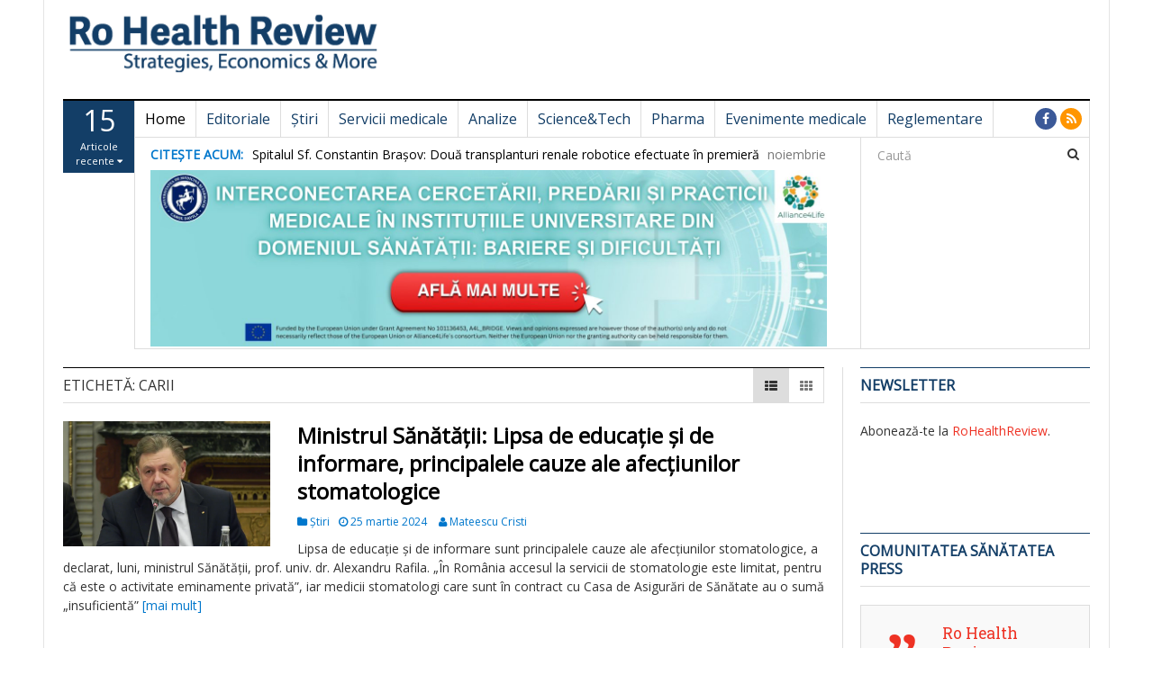

--- FILE ---
content_type: text/html; charset=UTF-8
request_url: https://rohealthreview.ro/eticheta/carii/
body_size: 18387
content:
<!DOCTYPE html>
<html lang="ro-RO">
<head>
<meta charset="UTF-8">
<meta name="viewport" content="width=device-width, initial-scale=1">
<link rel="profile" href="http://gmpg.org/xfn/11">
<link rel="pingback" href="https://rohealthreview.ro/xmlrpc.php">

<title>carii &#8211; Ro Health Review</title>
<meta name='robots' content='max-image-preview:large'/>
	<style>img:is([sizes="auto" i], [sizes^="auto," i]) {contain-intrinsic-size:3000px 1500px}</style>
	<link rel='dns-prefetch' href='//fonts.googleapis.com'/>
<link rel="alternate" type="application/rss+xml" title="Ro Health Review &raquo; Flux" href="https://rohealthreview.ro/feed/"/>
<link rel="alternate" type="application/rss+xml" title="Ro Health Review &raquo; Flux comentarii" href="https://rohealthreview.ro/comments/feed/"/>
<link rel="alternate" type="application/rss+xml" title="Ro Health Review &raquo; Flux etichetă carii" href="https://rohealthreview.ro/eticheta/carii/feed/"/>
<script type="text/javascript">//<![CDATA[
window._wpemojiSettings={"baseUrl":"https:\/\/s.w.org\/images\/core\/emoji\/16.0.1\/72x72\/","ext":".png","svgUrl":"https:\/\/s.w.org\/images\/core\/emoji\/16.0.1\/svg\/","svgExt":".svg","source":{"concatemoji":"https:\/\/rohealthreview.ro\/wp-includes\/js\/wp-emoji-release.min.js?ver=6.8.3"}};!function(s,n){var o,i,e;function c(e){try{var t={supportTests:e,timestamp:(new Date).valueOf()};sessionStorage.setItem(o,JSON.stringify(t))}catch(e){}}function p(e,t,n){e.clearRect(0,0,e.canvas.width,e.canvas.height),e.fillText(t,0,0);var t=new Uint32Array(e.getImageData(0,0,e.canvas.width,e.canvas.height).data),a=(e.clearRect(0,0,e.canvas.width,e.canvas.height),e.fillText(n,0,0),new Uint32Array(e.getImageData(0,0,e.canvas.width,e.canvas.height).data));return t.every(function(e,t){return e===a[t]})}function u(e,t){e.clearRect(0,0,e.canvas.width,e.canvas.height),e.fillText(t,0,0);for(var n=e.getImageData(16,16,1,1),a=0;a<n.data.length;a++)if(0!==n.data[a])return!1;return!0}function f(e,t,n,a){switch(t){case"flag":return n(e,"\ud83c\udff3\ufe0f\u200d\u26a7\ufe0f","\ud83c\udff3\ufe0f\u200b\u26a7\ufe0f")?!1:!n(e,"\ud83c\udde8\ud83c\uddf6","\ud83c\udde8\u200b\ud83c\uddf6")&&!n(e,"\ud83c\udff4\udb40\udc67\udb40\udc62\udb40\udc65\udb40\udc6e\udb40\udc67\udb40\udc7f","\ud83c\udff4\u200b\udb40\udc67\u200b\udb40\udc62\u200b\udb40\udc65\u200b\udb40\udc6e\u200b\udb40\udc67\u200b\udb40\udc7f");case"emoji":return!a(e,"\ud83e\udedf")}return!1}function g(e,t,n,a){var r="undefined"!=typeof WorkerGlobalScope&&self instanceof WorkerGlobalScope?new OffscreenCanvas(300,150):s.createElement("canvas"),o=r.getContext("2d",{willReadFrequently:!0}),i=(o.textBaseline="top",o.font="600 32px Arial",{});return e.forEach(function(e){i[e]=t(o,e,n,a)}),i}function t(e){var t=s.createElement("script");t.src=e,t.defer=!0,s.head.appendChild(t)}"undefined"!=typeof Promise&&(o="wpEmojiSettingsSupports",i=["flag","emoji"],n.supports={everything:!0,everythingExceptFlag:!0},e=new Promise(function(e){s.addEventListener("DOMContentLoaded",e,{once:!0})}),new Promise(function(t){var n=function(){try{var e=JSON.parse(sessionStorage.getItem(o));if("object"==typeof e&&"number"==typeof e.timestamp&&(new Date).valueOf()<e.timestamp+604800&&"object"==typeof e.supportTests)return e.supportTests}catch(e){}return null}();if(!n){if("undefined"!=typeof Worker&&"undefined"!=typeof OffscreenCanvas&&"undefined"!=typeof URL&&URL.createObjectURL&&"undefined"!=typeof Blob)try{var e="postMessage("+g.toString()+"("+[JSON.stringify(i),f.toString(),p.toString(),u.toString()].join(",")+"));",a=new Blob([e],{type:"text/javascript"}),r=new Worker(URL.createObjectURL(a),{name:"wpTestEmojiSupports"});return void(r.onmessage=function(e){c(n=e.data),r.terminate(),t(n)})}catch(e){}c(n=g(i,f,p,u))}t(n)}).then(function(e){for(var t in e)n.supports[t]=e[t],n.supports.everything=n.supports.everything&&n.supports[t],"flag"!==t&&(n.supports.everythingExceptFlag=n.supports.everythingExceptFlag&&n.supports[t]);n.supports.everythingExceptFlag=n.supports.everythingExceptFlag&&!n.supports.flag,n.DOMReady=!1,n.readyCallback=function(){n.DOMReady=!0}}).then(function(){return e}).then(function(){var e;n.supports.everything||(n.readyCallback(),(e=n.source||{}).concatemoji?t(e.concatemoji):e.wpemoji&&e.twemoji&&(t(e.twemoji),t(e.wpemoji)))}))}((window,document),window._wpemojiSettings);
//]]></script>
<style id='wp-emoji-styles-inline-css' type='text/css'>img.wp-smiley,img.emoji{display:inline!important;border:none!important;box-shadow:none!important;height:1em!important;width:1em!important;margin:0 .07em!important;vertical-align:-.1em!important;background:none!important;padding:0!important}</style>
<link rel='stylesheet' id='wp-block-library-css' href='https://rohealthreview.ro/wp-includes/css/dist/block-library/A.style.min.css,qver=6.8.3.pagespeed.cf.6w6iIy5A4f.css' type='text/css' media='all'/>
<style id='classic-theme-styles-inline-css' type='text/css'>.wp-block-button__link{color:#fff;background-color:#32373c;border-radius:9999px;box-shadow:none;text-decoration:none;padding:calc(.667em + 2px) calc(1.333em + 2px);font-size:1.125em}.wp-block-file__button{background:#32373c;color:#fff;text-decoration:none}</style>
<style id='global-styles-inline-css' type='text/css'>:root{--wp--preset--aspect-ratio--square:1;--wp--preset--aspect-ratio--4-3: 4/3;--wp--preset--aspect-ratio--3-4: 3/4;--wp--preset--aspect-ratio--3-2: 3/2;--wp--preset--aspect-ratio--2-3: 2/3;--wp--preset--aspect-ratio--16-9: 16/9;--wp--preset--aspect-ratio--9-16: 9/16;--wp--preset--color--black:#000;--wp--preset--color--cyan-bluish-gray:#abb8c3;--wp--preset--color--white:#fff;--wp--preset--color--pale-pink:#f78da7;--wp--preset--color--vivid-red:#cf2e2e;--wp--preset--color--luminous-vivid-orange:#ff6900;--wp--preset--color--luminous-vivid-amber:#fcb900;--wp--preset--color--light-green-cyan:#7bdcb5;--wp--preset--color--vivid-green-cyan:#00d084;--wp--preset--color--pale-cyan-blue:#8ed1fc;--wp--preset--color--vivid-cyan-blue:#0693e3;--wp--preset--color--vivid-purple:#9b51e0;--wp--preset--gradient--vivid-cyan-blue-to-vivid-purple:linear-gradient(135deg,rgba(6,147,227,1) 0%,#9b51e0 100%);--wp--preset--gradient--light-green-cyan-to-vivid-green-cyan:linear-gradient(135deg,#7adcb4 0%,#00d082 100%);--wp--preset--gradient--luminous-vivid-amber-to-luminous-vivid-orange:linear-gradient(135deg,rgba(252,185,0,1) 0%,rgba(255,105,0,1) 100%);--wp--preset--gradient--luminous-vivid-orange-to-vivid-red:linear-gradient(135deg,rgba(255,105,0,1) 0%,#cf2e2e 100%);--wp--preset--gradient--very-light-gray-to-cyan-bluish-gray:linear-gradient(135deg,#eee 0%,#a9b8c3 100%);--wp--preset--gradient--cool-to-warm-spectrum:linear-gradient(135deg,#4aeadc 0%,#9778d1 20%,#cf2aba 40%,#ee2c82 60%,#fb6962 80%,#fef84c 100%);--wp--preset--gradient--blush-light-purple:linear-gradient(135deg,#ffceec 0%,#9896f0 100%);--wp--preset--gradient--blush-bordeaux:linear-gradient(135deg,#fecda5 0%,#fe2d2d 50%,#6b003e 100%);--wp--preset--gradient--luminous-dusk:linear-gradient(135deg,#ffcb70 0%,#c751c0 50%,#4158d0 100%);--wp--preset--gradient--pale-ocean:linear-gradient(135deg,#fff5cb 0%,#b6e3d4 50%,#33a7b5 100%);--wp--preset--gradient--electric-grass:linear-gradient(135deg,#caf880 0%,#71ce7e 100%);--wp--preset--gradient--midnight:linear-gradient(135deg,#020381 0%,#2874fc 100%);--wp--preset--font-size--small:13px;--wp--preset--font-size--medium:20px;--wp--preset--font-size--large:36px;--wp--preset--font-size--x-large:42px;--wp--preset--spacing--20:.44rem;--wp--preset--spacing--30:.67rem;--wp--preset--spacing--40:1rem;--wp--preset--spacing--50:1.5rem;--wp--preset--spacing--60:2.25rem;--wp--preset--spacing--70:3.38rem;--wp--preset--spacing--80:5.06rem;--wp--preset--shadow--natural:6px 6px 9px rgba(0,0,0,.2);--wp--preset--shadow--deep:12px 12px 50px rgba(0,0,0,.4);--wp--preset--shadow--sharp:6px 6px 0 rgba(0,0,0,.2);--wp--preset--shadow--outlined:6px 6px 0 -3px rgba(255,255,255,1) , 6px 6px rgba(0,0,0,1);--wp--preset--shadow--crisp:6px 6px 0 rgba(0,0,0,1)}:where(.is-layout-flex){gap:.5em}:where(.is-layout-grid){gap:.5em}body .is-layout-flex{display:flex}.is-layout-flex{flex-wrap:wrap;align-items:center}.is-layout-flex > :is(*, div){margin:0}body .is-layout-grid{display:grid}.is-layout-grid > :is(*, div){margin:0}:where(.wp-block-columns.is-layout-flex){gap:2em}:where(.wp-block-columns.is-layout-grid){gap:2em}:where(.wp-block-post-template.is-layout-flex){gap:1.25em}:where(.wp-block-post-template.is-layout-grid){gap:1.25em}.has-black-color{color:var(--wp--preset--color--black)!important}.has-cyan-bluish-gray-color{color:var(--wp--preset--color--cyan-bluish-gray)!important}.has-white-color{color:var(--wp--preset--color--white)!important}.has-pale-pink-color{color:var(--wp--preset--color--pale-pink)!important}.has-vivid-red-color{color:var(--wp--preset--color--vivid-red)!important}.has-luminous-vivid-orange-color{color:var(--wp--preset--color--luminous-vivid-orange)!important}.has-luminous-vivid-amber-color{color:var(--wp--preset--color--luminous-vivid-amber)!important}.has-light-green-cyan-color{color:var(--wp--preset--color--light-green-cyan)!important}.has-vivid-green-cyan-color{color:var(--wp--preset--color--vivid-green-cyan)!important}.has-pale-cyan-blue-color{color:var(--wp--preset--color--pale-cyan-blue)!important}.has-vivid-cyan-blue-color{color:var(--wp--preset--color--vivid-cyan-blue)!important}.has-vivid-purple-color{color:var(--wp--preset--color--vivid-purple)!important}.has-black-background-color{background-color:var(--wp--preset--color--black)!important}.has-cyan-bluish-gray-background-color{background-color:var(--wp--preset--color--cyan-bluish-gray)!important}.has-white-background-color{background-color:var(--wp--preset--color--white)!important}.has-pale-pink-background-color{background-color:var(--wp--preset--color--pale-pink)!important}.has-vivid-red-background-color{background-color:var(--wp--preset--color--vivid-red)!important}.has-luminous-vivid-orange-background-color{background-color:var(--wp--preset--color--luminous-vivid-orange)!important}.has-luminous-vivid-amber-background-color{background-color:var(--wp--preset--color--luminous-vivid-amber)!important}.has-light-green-cyan-background-color{background-color:var(--wp--preset--color--light-green-cyan)!important}.has-vivid-green-cyan-background-color{background-color:var(--wp--preset--color--vivid-green-cyan)!important}.has-pale-cyan-blue-background-color{background-color:var(--wp--preset--color--pale-cyan-blue)!important}.has-vivid-cyan-blue-background-color{background-color:var(--wp--preset--color--vivid-cyan-blue)!important}.has-vivid-purple-background-color{background-color:var(--wp--preset--color--vivid-purple)!important}.has-black-border-color{border-color:var(--wp--preset--color--black)!important}.has-cyan-bluish-gray-border-color{border-color:var(--wp--preset--color--cyan-bluish-gray)!important}.has-white-border-color{border-color:var(--wp--preset--color--white)!important}.has-pale-pink-border-color{border-color:var(--wp--preset--color--pale-pink)!important}.has-vivid-red-border-color{border-color:var(--wp--preset--color--vivid-red)!important}.has-luminous-vivid-orange-border-color{border-color:var(--wp--preset--color--luminous-vivid-orange)!important}.has-luminous-vivid-amber-border-color{border-color:var(--wp--preset--color--luminous-vivid-amber)!important}.has-light-green-cyan-border-color{border-color:var(--wp--preset--color--light-green-cyan)!important}.has-vivid-green-cyan-border-color{border-color:var(--wp--preset--color--vivid-green-cyan)!important}.has-pale-cyan-blue-border-color{border-color:var(--wp--preset--color--pale-cyan-blue)!important}.has-vivid-cyan-blue-border-color{border-color:var(--wp--preset--color--vivid-cyan-blue)!important}.has-vivid-purple-border-color{border-color:var(--wp--preset--color--vivid-purple)!important}.has-vivid-cyan-blue-to-vivid-purple-gradient-background{background:var(--wp--preset--gradient--vivid-cyan-blue-to-vivid-purple)!important}.has-light-green-cyan-to-vivid-green-cyan-gradient-background{background:var(--wp--preset--gradient--light-green-cyan-to-vivid-green-cyan)!important}.has-luminous-vivid-amber-to-luminous-vivid-orange-gradient-background{background:var(--wp--preset--gradient--luminous-vivid-amber-to-luminous-vivid-orange)!important}.has-luminous-vivid-orange-to-vivid-red-gradient-background{background:var(--wp--preset--gradient--luminous-vivid-orange-to-vivid-red)!important}.has-very-light-gray-to-cyan-bluish-gray-gradient-background{background:var(--wp--preset--gradient--very-light-gray-to-cyan-bluish-gray)!important}.has-cool-to-warm-spectrum-gradient-background{background:var(--wp--preset--gradient--cool-to-warm-spectrum)!important}.has-blush-light-purple-gradient-background{background:var(--wp--preset--gradient--blush-light-purple)!important}.has-blush-bordeaux-gradient-background{background:var(--wp--preset--gradient--blush-bordeaux)!important}.has-luminous-dusk-gradient-background{background:var(--wp--preset--gradient--luminous-dusk)!important}.has-pale-ocean-gradient-background{background:var(--wp--preset--gradient--pale-ocean)!important}.has-electric-grass-gradient-background{background:var(--wp--preset--gradient--electric-grass)!important}.has-midnight-gradient-background{background:var(--wp--preset--gradient--midnight)!important}.has-small-font-size{font-size:var(--wp--preset--font-size--small)!important}.has-medium-font-size{font-size:var(--wp--preset--font-size--medium)!important}.has-large-font-size{font-size:var(--wp--preset--font-size--large)!important}.has-x-large-font-size{font-size:var(--wp--preset--font-size--x-large)!important}:where(.wp-block-post-template.is-layout-flex){gap:1.25em}:where(.wp-block-post-template.is-layout-grid){gap:1.25em}:where(.wp-block-columns.is-layout-flex){gap:2em}:where(.wp-block-columns.is-layout-grid){gap:2em}:root :where(.wp-block-pullquote){font-size:1.5em;line-height:1.6}</style>
<link rel='stylesheet' id='dw-megamenu-front-end-style-css' href='https://rohealthreview.ro/wp-content/plugins/dw-megamenu/assets/css/A.dw-megamenu.css,qver=6.8.3.pagespeed.cf.B7W88mI_F5.css' type='text/css' media='all'/>
<link rel='stylesheet' id='dw-social-share-css' href='https://rohealthreview.ro/wp-content/plugins/dw-social-share/assets/css/A.style.css,qver=6.8.3.pagespeed.cf.JmC3U8yNlI.css' type='text/css' media='all'/>
<style id='parent-style-css' media='all'>.sticky{}.bypostauthor{}</style>
<link rel='stylesheet' id='child-style-css' href='https://rohealthreview.ro/wp-content/themes/dw-focus-child/A.style.css,qver=10.11.2.pagespeed.cf.m_UIcg8V17.css' type='text/css' media='all'/>
<link rel='stylesheet' id='dw-focus-main-css' href='https://rohealthreview.ro/wp-content/themes/dw-focus/assets/css/A.dw-focus.min.css,qver=1.3.4.pagespeed.cf.zoBRAhgCLz.css' type='text/css' media='all'/>
<link rel='stylesheet' id='dw-focus-style-css' href='https://rohealthreview.ro/wp-content/themes/dw-focus-child/A.style.css,qver=6.8.3.pagespeed.cf.m_UIcg8V17.css' type='text/css' media='all'/>
<link rel='stylesheet' id='dw-focus-print-css' href='https://rohealthreview.ro/wp-content/themes/dw-focus/assets/css/A.print.css,qver=1.3.4.pagespeed.cf.ZCCSew3_cv.css' type='text/css' media='print'/>
<link rel='stylesheet' id='dw-focus-fonts-css' href='//fonts.googleapis.com/css?family=Open+Sans' type='text/css' media='all'/>
<script type="text/javascript" src="https://rohealthreview.ro/wp-includes/js/jquery/jquery.min.js,qver=3.7.1.pagespeed.jm.PoWN7KAtLT.js" id="jquery-core-js"></script>
<script src="https://rohealthreview.ro/wp-includes,_js,_jquery,_jquery-migrate.min.js,qver==3.4.1+wp-content,_themes,_dw-focus,_assets,_js,_modernizr.min.js,qver==1.3.4+wp-content,_themes,_dw-focus,_assets,_js,_jquery-mobile.min.js,qver==1.3.2.pagespeed.jc.NASC0wJLo-.js"></script><script>eval(mod_pagespeed_VBSQFfAYzw);</script>
<script>eval(mod_pagespeed_UFUyLGxuJk);</script>
<script>eval(mod_pagespeed_$oAG0vvHd3);</script>
<link rel="https://api.w.org/" href="https://rohealthreview.ro/wp-json/"/><link rel="alternate" title="JSON" type="application/json" href="https://rohealthreview.ro/wp-json/wp/v2/tags/10557"/><link rel="EditURI" type="application/rsd+xml" title="RSD" href="https://rohealthreview.ro/xmlrpc.php?rsd"/>
<meta name="generator" content="WordPress 6.8.3"/>

<!-- This site is using AdRotate v5.15.4 to display their advertisements - https://ajdg.solutions/ -->
<!-- AdRotate CSS -->
<style type="text/css" media="screen">.g{margin:0;padding:0;overflow:hidden;line-height:1;zoom:1}.g img{height:auto}.g-col{position:relative;float:left}.g-col:first-child{margin-left:0}.g-col:last-child{margin-right:0}.g-1{margin:0;width:100%;max-width:842px;height:100%;max-height:105px}@media only screen and (max-width:480px){.g-col,.g-dyn,.g-single{width:100%;margin-left:0;margin-right:0}}</style>
<!-- /AdRotate CSS -->

<style type="text/css">a{color:#ee3224}a:hover,a:active{color:#000}.site-footer{color:#dcdcdc}.site-footer a{color:#dcdcdc}.site-footer a:hover,.site-footer a:active{color:#fff}.site-footer #footer-widgets .widget-title{color:#fff}.site-footer .footer-navigation,#footer-widgets{border-color:#333}#footer-widgets .widget_nav_menu:after{background-color:#333}.site-footer{background-color:#133e67}body{color:#333;font-weight:300;font-size:14px;font-family:Open\ Sans;line-height:1.5}h1,h2,h3,h4,h5,h6,.dw_focus_widget_news_slider .carousel-title-indicators li,.widget_news-slider .carousel-title-indicators li,.post-navigation .nav-links,.dw_focus_widget_news_ticker a,.widget_news-ticker a{font-weight:300;font-family:Open\ Sans;line-height:1.3}h1{font-size:36px}h2{font-size:30px}h2{font-size:30px}h3{font-size:24px}h4{font-size:18px}h5{font-size:14px}h6{font-size:12px}</style>		<style type="text/css" id="wp-custom-css">.nav>li>a{padding:10px 11px;padding-top:10px;padding-bottom:10px}.navbar-default .navbar-nav .color-blue>a{color:#133e67;font-weight:normal}.navbar-default .navbar-nav>.active>a{color:#ee3224;background-color:#eee;font-weight:bold}.mks_adswidget_ul.large{margin:0!important;padding:0!important}.mks_adswidget_ul.large li{display:inline-block}#mks_ads_widget-3{text-align:center}.single #main>.post{padding-bottom:0}</style>
		<!-- Cxense SATI script 3.0 begin -->

<script type="text/javascript">window.cX=window.cX||{};cX.callQueue=cX.callQueue||[];cX.callQueue.push(['setSiteId','1129570900026411563']);cX.callQueue.push(['sendPageViewEvent']);</script>
<script type="text/javascript" async src="//code3.adtlgc.com/js/sati_init.js"></script>
<script type="text/javascript">(function(d,s,e,t){e=d.createElement(s);e.type='text/java'+s;e.async='async';e.src='http'+('https:'===location.protocol?'s://s':'://')+'cdn.cxense.com/cx.js';t=d.getElementsByTagName(s)[0];t.parentNode.insertBefore(e,t);})(document,'script');</script>

<!-- Cxense SATI script 3.0 end -->
</head>

<body class="archive tag tag-carii tag-10557 wp-theme-dw-focus wp-child-theme-dw-focus-child layout-boxed sidebar-right">
<div id="page" class="hfeed site">
	<header class="site-header">
		<div class="container">
			<div class="row hidden-xs hidden-sm">
				<div class="col-md-4">
																<a href="https://rohealthreview.ro/" rel="home" class="site-logo"><img src="[data-uri]" title="Ro Health Review"></a>
									</div>
							</div>
						<div class="navigation-wrap featured-articles-activated under-navigation-activated">
				<div class="featured-articles visible-lg lastest"><a href="javascript:void(0)" data-max="15" class="toggle-featured-articles" data-toggle="collapse" data-target=".featured-articles-list"><strong>15</strong> Articole recente <i class="fa fa-caret-down"></i></a><div class="featured-articles-list collapse"><div class="articles-list-inner"><i class="fa fa-spinner fa-pulse fa-2x"></i></div></div></div>				<nav id="masthead" class="navbar navbar-default site-navigation" role="banner">
					<div class="navbar-header">
												<button class="navbar-toggle" data-toggle="collapse" data-target=".main-navigation"><i class="fa fa-bars"></i></button>
												<a href="https://rohealthreview.ro/" rel="home" class="site-brand navbar-brand visible-xs visible-sm">
																						<img src="[data-uri]" title="Ro Health Review">
													</a>
													<button class="search-toggle visible-xs visible-sm" data-toggle="collapse" data-target=".under-navigation"><i class="fa fa-search"></i></button>
											</div>

					<div id="site-navigation" class="collapse navbar-collapse main-navigation" role="navigation">
						<ul id="menu-meniu-principal-simplu" class="nav navbar-nav navbar-left dw-mega-menu-transition-default"><li class="dw-mega-menu-hover item-29183 menu-home"><a href="https://rohealthreview.ro/">Home</a></li>
<li class="dw-mega-menu-hover item-29184 menu-editoriale color-blue"><a href="https://rohealthreview.ro/sectiune/editoriale/">Editoriale</a></li>
<li class="dw-mega-menu-hover item-29185 menu-stiri color-blue"><a href="https://rohealthreview.ro/sectiune/stiri/">Știri</a></li>
<li class="dw-mega-menu-hover item-29186 menu-servicii-medicale color-blue"><a href="https://rohealthreview.ro/sectiune/servicii-medicale/">Servicii medicale</a></li>
<li class="dw-mega-menu-hover item-29187 menu-analize color-blue"><a href="https://rohealthreview.ro/sectiune/analize/">Analize</a></li>
<li class="dw-mega-menu-hover item-29188 menu-sciencetech color-blue"><a href="https://rohealthreview.ro/sectiune/tech/">Science&amp;Tech</a></li>
<li class="dw-mega-menu-hover item-29189 menu-pharma color-blue"><a href="https://rohealthreview.ro/sectiune/pharma/">Pharma</a></li>
<li class="dw-mega-menu-hover item-29190 menu-evenimente-medicale color-blue"><a href="https://rohealthreview.ro/sectiune/evenimente-medicale/">Evenimente medicale</a></li>
<li class="dw-mega-menu-hover item-29191 menu-reglementare color-blue"><a href="https://rohealthreview.ro/sectiune/reglementare/">Reglementare</a></li>
</ul>						<div class="hidden-xs hidden-sm">		<ul class="nav navbar-nav navbar-right">
									<li class="facebook">
				<a href="https://www.facebook.com/RoHealthReview/"><i class="fa fa-facebook"></i></a>
			</li>
									<li class="rss"><a href="https://rohealthreview.ro/feed/"><i class="fa fa-rss"></i></a></li>					</ul>
	</div>
					</div>
				</nav>

								<div class="under-navigation hidden-xs hidden-sm">
					<div class="row">
						<div class="col-md-9 hidden-xs hidden-sm">		<aside id="news-ticker-2" class="widget dw_focus_widget_news_ticker">		<h2 class="widget-title">Citește acum: </h2>		<div class="news-ticker-wrap headlines" data-interval="4000">
			<ul>
							<li>
					<a href="https://rohealthreview.ro/spitalul-sf-constantin-brasov-doua-transplanturi-renale-robotice-efectuate-in-premiera/">Spitalul Sf. Constantin Brașov: Două transplanturi renale robotice efectuate în premieră</a>
									<span class="post-date">noiembrie 3, 2025</span>
								</li>
							<li>
					<a href="https://rohealthreview.ro/federatia-sanitas-discutii-la-ministerul-muncii-pentru-finantarea-serviciilor-sociale-si-protectia-copiilor-persoanelor-cu-dizabilitati-si-varstnicilor/">Federația SANITAS: Discuții la Ministerul Muncii pentru finanțarea serviciilor sociale și protecția copiilor, persoanelor cu dizabilități și vârstnicilor</a>
									<span class="post-date">noiembrie 3, 2025</span>
								</li>
							<li>
					<a href="https://rohealthreview.ro/anmdmr-lanseaza-medsafetyweek-2025-pentru-siguranta-medicamentelor-de-uz-uman/">ANMDMR lansează #MedSafetyWeek 2025 pentru siguranța medicamentelor de uz uman</a>
									<span class="post-date">noiembrie 3, 2025</span>
								</li>
							<li>
					<a href="https://rohealthreview.ro/colegiul-medicilor-din-romania-a-adoptat-noul-cod-de-deontologie-medicala-care-va-intra-in-vigoare-la-1-ianuarie-2026/">Colegiul Medicilor din România a adoptat noul Cod de Deontologie Medicală, care va intra în vigoare la 1 ianuarie 2026</a>
									<span class="post-date">noiembrie 3, 2025</span>
								</li>
							<li>
					<a href="https://rohealthreview.ro/ministerul-sanatatii-anunta-stocurile-actuale-de-vaccinuri-din-programul-national-de-vaccinare-si-consumul-pe-septembrie-2025/">Ministerul Sănătății anunță stocurile actuale de vaccinuri din Programul Național de Vaccinare și consumul pe septembrie 2025</a>
									<span class="post-date">noiembrie 3, 2025</span>
								</li>
							<li>
					<a href="https://rohealthreview.ro/cea-de-a-xxxii-a-editie-a-proiectului-impreuna-protejam-romania-bucharest-leaders-summit-a-roadmap-to-the-future-si-a-deschis-oficial-portile/">Cea de-a XXXII-a ediție a proiectului „Împreună protejăm România: Bucharest Leaders’ Summit: A Roadmap to the Future” și-a deschis oficial porțile</a>
									<span class="post-date">noiembrie 3, 2025</span>
								</li>
							<li>
					<a href="https://rohealthreview.ro/assmb-se-redeschid-inscrierile-pentru-proiectul-fiv3-o-sansa-pentru-cuplurile-infertile/">ASSMB: Se redeschid înscrierile pentru proiectul „FIV3 – o șansă pentru cuplurile infertile</a>
									<span class="post-date">noiembrie 3, 2025</span>
								</li>
							<li>
					<a href="https://rohealthreview.ro/ala-nemerenco-si-a-incheiat-mandatul-de-ministru-al-sanatatii-4-ani-de-reforme-si-modernizare-a-sistemului-medical-din-moldova/">Ala Nemerenco și-a încheiat mandatul de ministru al Sănătății: 4 ani de reforme și modernizare a sistemului medical din Moldova</a>
									<span class="post-date">noiembrie 3, 2025</span>
								</li>
							<li>
					<a href="https://rohealthreview.ro/parteneriat-strategic-intre-institutul-de-medicina-urgenta-si-academia-de-stiinte-a-moldovei-pentru-cercetare-si-inovare-medicala/">Parteneriat strategic între Institutul de Medicină Urgentă și Academia de Științe a Moldovei pentru cercetare și inovare medicală</a>
									<span class="post-date">noiembrie 3, 2025</span>
								</li>
							<li>
					<a href="https://rohealthreview.ro/spitalul-victor-babes-timisoara-nicotina-alcoolul-si-drogurile-elibereaza-de-5-pana-la-10-ori-mai-multa-dopamina-decat-activitatile-normale/">Spitalul Victor Babeș Timișoara: Nicotina, alcoolul si drogurile eliberează de 5 până la 10 ori mai multă dopamină decât activitățile normale</a>
									<span class="post-date">noiembrie 3, 2025</span>
								</li>
							<li>
					<a href="https://rohealthreview.ro/screening-gratuit-pentru-cancerul-de-prostata-la-spitalul-judetean-de-urgenta-miercurea-ciuc/">Screening gratuit pentru cancerul de prostată la Spitalul Județean de Urgență Miercurea Ciuc</a>
									<span class="post-date">noiembrie 3, 2025</span>
								</li>
							<li>
					<a href="https://rohealthreview.ro/insp-lanseaza-campania-nationala-de-preventie-a-consumului-de-tutun-2025-romania-respira-curat/">INSP lansează Campania Națională de Prevenție a Consumului de Tutun 2025 – România respiră curat</a>
									<span class="post-date">noiembrie 3, 2025</span>
								</li>
							<li>
					<a href="https://rohealthreview.ro/integrarea-serviciilor-de-planificare-familiala-si-maternitate-reduce-mortalitatea-materna-la-nivel-global-arata-un-nou-studiu-oms/">Integrarea serviciilor de planificare familială și maternitate reduce mortalitatea maternă la nivel global, arată un nou studiu OMS</a>
									<span class="post-date">noiembrie 3, 2025</span>
								</li>
							<li>
					<a href="https://rohealthreview.ro/oms-a-publicat-noi-ghiduri-pentru-a-contracara-reducerile-drastice-ale-finantarii-sanatatii-la-nivel-global/">OMS a publicat noi ghiduri pentru a contracara reducerile drastice ale finanțării sănătății la nivel global</a>
									<span class="post-date">noiembrie 3, 2025</span>
								</li>
							<li>
					<a href="https://rohealthreview.ro/noul-ambulatoriu-al-spitalului-judetean-oradea-va-fi-dat-in-folosinta-saptamana-viitoare-anunta-ministrul-sanatatii/">Noul Ambulatoriu al Spitalului Județean Oradea va fi dat în folosință săptămâna viitoare, anunță Ministrul Sănătății</a>
									<span class="post-date">noiembrie 3, 2025</span>
								</li>
						</ul>
		</div>
		</aside>		<aside id="media_image-15" class="widget widget_media_image"><a href="https://umfcd.ro/cercetare-si-dezvoltare/proiecte/proiecte-internationale/alliance-for-life-sciences-closing-research-and-innovation-divide-in-the-european-union/"><img width="1920" height="500" src="https://rohealthreview.ro/wp-content/uploads/2024/12/xBANNER-2-1.jpg.pagespeed.ic.n0WXyJcJsr.webp" class="image wp-image-86182  attachment-full size-full" alt="" style="max-width: 100%; height: auto;" decoding="async" fetchpriority="high" srcset="https://rohealthreview.ro/wp-content/uploads/2024/12/xBANNER-2-1.jpg.pagespeed.ic.n0WXyJcJsr.webp 1920w, https://rohealthreview.ro/wp-content/uploads/2024/12/xBANNER-2-1-230x60.jpg.pagespeed.ic.1o8ljlBHAg.webp 230w, https://rohealthreview.ro/wp-content/uploads/2024/12/xBANNER-2-1-640x167.jpg.pagespeed.ic.vgJhKFt9OJ.webp 640w, https://rohealthreview.ro/wp-content/uploads/2024/12/xBANNER-2-1-768x200.jpg.pagespeed.ic.9N1eEZs5GG.webp 768w, https://rohealthreview.ro/wp-content/uploads/2024/12/xBANNER-2-1-1536x400.jpg.pagespeed.ic.a71hoGUmM9.webp 1536w" sizes="(max-width: 1920px) 100vw, 1920px"/></a></aside></div>
						<div class="col-md-3"><form method="get" id="searchform" action="https://rohealthreview.ro/">
	<input type="text" name="s" id="s" class="form-control" value="" placeholder="Caută">
	<input type="submit" class="search-submit">
</form>
</div>
					</div>
				</div>
							</div>
		</div>
						<!-- Error, Advert is not available at this time due to schedule/geolocation restrictions! -->				<!-- Error, Advert is not available at this time due to schedule/geolocation restrictions! -->	</header>

	<div id="content" class="site-content">
<div class="container">
	<div class="content-inner">
		<div class="row">
			<div class="col-lg-9">
				<div id="primary" class="content-area">
					<main id="main" class="site-main" role="main">
																						<header class="page-header">
							<h1 class="page-title category-header">Etichetă: <span>carii</span></h1>														<div class="layout-select pull-right">
								<a class="layout-list active" href="#"><i class="fa fa-th-list"></i></a>
								<a class="layout-grid " href="#"><i class="fa fa-th"></i></a>
							</div>
													</header>
																		<div class="posts-inner layout-">
							<div class="row">
																						<div class="col-md-12">
									<article id="post-81980" class="has-thumbnail post-81980 post type-post status-publish format-standard has-post-thumbnail hentry category-stiri tag-afectiuni-stomatologice tag-alexandru-rafila tag-carii tag-ziua-mondiala-a-sanatatii-orale">
	<div class="entry-thumbnail"><a href="https://rohealthreview.ro/ministrul-sanatatii-lipsa-de-educatie-si-de-informare-principalele-cauze-ale-afectiunilor-stomatologice/"><img width="230" height="139" src="https://rohealthreview.ro/wp-content/uploads/2024/03/rafila-230x139.png" class="attachment-dw-focus-archive size-dw-focus-archive wp-post-image" alt="" decoding="async" srcset="https://rohealthreview.ro/wp-content/uploads/2024/03/rafila-230x139.png 230w, https://rohealthreview.ro/wp-content/uploads/2024/03/rafila-215x130.png 215w, https://rohealthreview.ro/wp-content/uploads/2024/03/rafila-595x360.png 595w, https://rohealthreview.ro/wp-content/uploads/2024/03/rafila-768x465.png 768w, https://rohealthreview.ro/wp-content/uploads/2024/03/rafila.png 1328w" sizes="(max-width: 230px) 100vw, 230px"/></a></div>
	<div class="post-inner">
	<header class="entry-header">
		<h3 class="entry-title"><a href="https://rohealthreview.ro/ministrul-sanatatii-lipsa-de-educatie-si-de-informare-principalele-cauze-ale-afectiunilor-stomatologice/" rel="bookmark">Ministrul Sănătății: Lipsa de educaţie şi de informare, principalele cauze ale afecţiunilor stomatologice</a></h3>
				<div class="entry-meta">
			<span class="cat-links"><i class="fa fa-folder"></i> <a href="https://rohealthreview.ro/sectiune/stiri/" rel="category tag">Știri</a></span><span class="posted-on"><i class="fa fa-clock-o"></i> <a href="https://rohealthreview.ro/ministrul-sanatatii-lipsa-de-educatie-si-de-informare-principalele-cauze-ale-afectiunilor-stomatologice/" rel="bookmark"><span class="entry-date published updated">25 martie 2024</span></a></span><span class="byline"> <i class="fa fa-user"></i> <span class="author vcard"><a class="url fn" href="https://rohealthreview.ro/author/cristi-mateescu/">Mateescu Cristi</a></span></span>		</div>
			</header>

	<div class="entry-content">
		<p>Lipsa de educaţie şi de informare sunt principalele cauze ale afecţiunilor stomatologice, a declarat, luni, ministrul Sănătăţii, prof. univ. dr. Alexandru Rafila. &#8222;În România accesul la servicii de stomatologie este limitat, pentru că este o activitate eminamente privată&#8221;, iar medicii stomatologi care sunt în contract cu Casa de Asigurări de Sănătate au o sumă &#8222;insuficientă&#8221;<a class="read-more" href="https://rohealthreview.ro/ministrul-sanatatii-lipsa-de-educatie-si-de-informare-principalele-cauze-ale-afectiunilor-stomatologice/"> [mai mult]</a></p>

			</div>
	</div>
</article>
								</div>
																						<div class="col-md-12">
									<article id="post-26732" class="has-thumbnail post-26732 post type-post status-publish format-standard has-post-thumbnail hentry category-tech category-stiri tag-cancer-de-colon tag-carii tag-fusobacterium-nucleatum">
	<div class="entry-thumbnail"><a href="https://rohealthreview.ro/studiu-bacteria-care-cauzeaza-cariile-ar-putea-favoriza-raspandirea-cancerului-de-colon-la-alte-organe/"><img width="230" height="159" src="https://rohealthreview.ro/wp-content/uploads/2020/07/Fusobacterium-nucleatum-230x159.jpg" class="attachment-dw-focus-archive size-dw-focus-archive wp-post-image" alt="" decoding="async" srcset="https://rohealthreview.ro/wp-content/uploads/2020/07/Fusobacterium-nucleatum-230x159.jpg 230w, https://rohealthreview.ro/wp-content/uploads/2020/07/Fusobacterium-nucleatum-188x130.jpg 188w, https://rohealthreview.ro/wp-content/uploads/2020/07/Fusobacterium-nucleatum-520x360.jpg 520w, https://rohealthreview.ro/wp-content/uploads/2020/07/Fusobacterium-nucleatum.jpg 620w" sizes="(max-width: 230px) 100vw, 230px"/></a></div>
	<div class="post-inner">
	<header class="entry-header">
		<h3 class="entry-title"><a href="https://rohealthreview.ro/studiu-bacteria-care-cauzeaza-cariile-ar-putea-favoriza-raspandirea-cancerului-de-colon-la-alte-organe/" rel="bookmark">Studiu: Bacteria care cauzează cariile ar putea favoriza răspândirea cancerului de colon la alte organe</a></h3>
				<div class="entry-meta">
			<span class="cat-links"><i class="fa fa-folder"></i> <a href="https://rohealthreview.ro/sectiune/tech/" rel="category tag">Science&amp;Tech</a>, <a href="https://rohealthreview.ro/sectiune/stiri/" rel="category tag">Știri</a></span><span class="posted-on"><i class="fa fa-clock-o"></i> <a href="https://rohealthreview.ro/studiu-bacteria-care-cauzeaza-cariile-ar-putea-favoriza-raspandirea-cancerului-de-colon-la-alte-organe/" rel="bookmark"><span class="entry-date published">24 iulie 2020</span><span class="updated sr-only">24 iulie 2020</span></a></span><span class="byline"> <i class="fa fa-user"></i> <span class="author vcard"><a class="url fn" href="https://rohealthreview.ro/author/3rohealthreview/">3rohealthreview</a></span></span>		</div>
			</header>

	<div class="entry-content">
		<p>O bacterie din cavitatea bucală care provoacă apariţia cariilor ar putea favoriza, de asemenea, răspândirea cancerului de colon la alte organe, conform constatărilor unui studiu publicat în jurnalul Science Signaling. Numită Fusobacterium nucleatum, bacteria călătoreşte prin fluxul sangvin către alte organe ale corpului, provocând infecţii şi permiţând celulelor canceroase să migreze sau să se metastazeze,<a class="read-more" href="https://rohealthreview.ro/studiu-bacteria-care-cauzeaza-cariile-ar-putea-favoriza-raspandirea-cancerului-de-colon-la-alte-organe/"> [mai mult]</a></p>

			</div>
	</div>
</article>
								</div>
																					</div>
						</div>
																							</main>
				</div>
			</div>
			<div class="col-lg-3">
				
<div id="secondary" class="widget-area" role="complementary">
	<aside id="text-9" class="widget widget_text"><h2 class="widget-title">Newsletter</h2>			<div class="textwidget"><p>Abonează-te la <a href="https://rohealthreview.ro/newsletter-abonare/" rel="noopener">RoHealthReview</a>.</p>
</div>
		</aside><aside id="text-14" class="widget widget_text">			<div class="textwidget"><div id="gpt-passback-sidebar"><script>var x=getCookieValue('numar_accesari');if(x<5){googletag.cmd.push(function(){googletag.display('gpt-passback-sidebar');});}</script></div>
<p><!--START TAG MONITORIZARE--><br/>
<script type="text/javascript" src="https://synocdn.com/js/syno_score_mipo.js"></script><br/>
<script>var x=getCookieValue('numar_accesari');if(x<5){var ssObj=window.synoScore||(window.parent?window.parent.synoScore:0);if(ssObj){ssObj.reportImp('78f547fc90ba1f45e7547922f3bf457e16b18464.png','1180496');}}</script><br/>
<!--SFARSIT TAG MONITORIZARE--></p>
</div>
		</aside><aside id="text-8" class="widget widget_text"><h2 class="widget-title"><a href="https://www.sanatateapress.ro/" target="_blank">Comunitatea sănătatea press</a></h2>			<div class="textwidget"><div class="fb-page" data-href="https://www.facebook.com/RoHealthReview/" data-small-header="false" data-adapt-container-width="true" data-hide-cover="false" data-show-facepile="true">
<blockquote class="fb-xfbml-parse-ignore" cite="https://www.facebook.com/RoHealthReview/"><p><a href="https://www.facebook.com/RoHealthReview/">Ro Health Review</a></p></blockquote>
</div>
</div>
		</aside><aside id="media_image-3" class="widget widget_media_image"><a href="https://www.sanatateapress.ro/" target="_blank"><img width="250" height="250" src="https://rohealthreview.ro/wp-content/uploads/2018/08/xsanatatea-press-group-2.jpg.pagespeed.ic.Vt8v8GqCSa.webp" class="image wp-image-1769  attachment-full size-full" alt="sanatatea-press-group-2" style="max-width: 100%; height: auto;" decoding="async" loading="lazy" srcset="https://rohealthreview.ro/wp-content/uploads/2018/08/xsanatatea-press-group-2.jpg.pagespeed.ic.Vt8v8GqCSa.webp 250w, https://rohealthreview.ro/wp-content/uploads/2018/08/xsanatatea-press-group-2-110x110.jpg.pagespeed.ic.Iqued0lBzu.webp 110w, https://rohealthreview.ro/wp-content/uploads/2018/08/xsanatatea-press-group-2-130x130.jpg.pagespeed.ic.5eMrsAp6hu.webp 130w, https://rohealthreview.ro/wp-content/uploads/2018/08/xsanatatea-press-group-2-230x230.jpg.pagespeed.ic.FA04OiV4oR.webp 230w" sizes="auto, (max-width: 250px) 100vw, 250px"/></a></aside><aside id="text-10" class="widget widget_text">			<div class="textwidget"><div class="fb-page" data-href="https://www.facebook.com/sanatateapressgroup/" data-small-header="false" data-adapt-container-width="true" data-hide-cover="false" data-show-facepile="true">
<blockquote class="fb-xfbml-parse-ignore" cite="https://www.facebook.com/sanatateapressgroup/"><p><a href="https://www.facebook.com/sanatateapressgroup/">Ro Health Review</a></p></blockquote>
</div>
</div>
		</aside><aside id="media_image-2" class="widget widget_media_image"><a href="https://www.sanatateatv.ro/" target="_blank"><img width="250" height="166" src="https://rohealthreview.ro/wp-content/uploads/2018/08/xsanatatea-tv-ro-2.jpg.pagespeed.ic.1JyM70RAX1.webp" class="image wp-image-1770  attachment-full size-full" alt="sanatatea-tv-ro-2" style="max-width: 100%; height: auto;" decoding="async" loading="lazy" srcset="https://rohealthreview.ro/wp-content/uploads/2018/08/xsanatatea-tv-ro-2.jpg.pagespeed.ic.1JyM70RAX1.webp 250w, https://rohealthreview.ro/wp-content/uploads/2018/08/xsanatatea-tv-ro-2-196x130.jpg.pagespeed.ic.O-SC73Ta9Y.webp 196w, https://rohealthreview.ro/wp-content/uploads/2018/08/xsanatatea-tv-ro-2-230x153.jpg.pagespeed.ic.nkyPIisq2x.webp 230w" sizes="auto, (max-width: 250px) 100vw, 250px"/></a></aside><aside id="text-11" class="widget widget_text">			<div class="textwidget"><div class="fb-page" data-href="https://www.facebook.com/SanatateaTV/" data-small-header="false" data-adapt-container-width="true" data-hide-cover="false" data-show-facepile="true">
<blockquote class="fb-xfbml-parse-ignore" cite="https://www.facebook.com/SanatateaTV/"><p><a href="https://www.facebook.com/SanatateaTV/">Ro Health Review</a></p></blockquote>
</div>
</div>
		</aside></div>
			</div>
		</div>
	</div>
</div>

<!--START TAG MONITORIZARE-->
<script type="text/javascript" src="https://synocdn.com/js/syno_score_mipo.js"></script>
<script>var width=window.innerWidth||document.documentElement.clientWidth||document.body.clientWidth;var x=getCookieValue('numar_accesari');if(x<5){if(width>970){var ssObj=window.synoScore||(window.parent?window.parent.synoScore:0);if(ssObj){ssObj.reportImp('97da6d1b092a993a45c229eb2373b1cbc600fd76.png','1180496');}}else{var ssObj=window.synoScore||(window.parent?window.parent.synoScore:0);if(ssObj){ssObj.reportImp('78f547fc90ba1f45e7547922f3bf457e16b18464.png','1180496');}}}</script>
<!--SFARSIT TAG MONITORIZARE-->


	<footer id="colophon" class="site-footer" role="contentinfo">
		<div class="container">
						<div class="row">
				<div class="site-info col-md-9">
										Site administrat de: <a href="https://www.sanatateapress.ro/">Sănătatea Press Group</a>.										Toate drepturile rezervate.<br>
					<ul class="menu-footer">
						<li class="dw-mega-menu-hover item-1572 menu-despre-noi"><a href="https://rohealthreview.ro/despre-noi/">Despre noi</a></li>
<li class="dw-mega-menu-hover item-1721 menu-politica-de-confidentialitate"><a href="https://rohealthreview.ro/politica-de-confidentialitate/">Politică de confidențialitate</a></li>
<li class="dw-mega-menu-hover item-1332 menu-politica-de-cookie-uri"><a href="https://rohealthreview.ro/politica-de-cookie-uri/">Politica de cookie-uri</a></li>
<li class="dw-mega-menu-hover item-1577 menu-politica-editoriala"><a href="https://rohealthreview.ro/politica-editoriala/">Politica editorială</a></li>
<li class="dw-mega-menu-hover item-1573 menu-contact"><a href="https://rohealthreview.ro/contact/">Contact</a></li>
					</ul>
				</div>
												<div class="site-footer-logo col-md-3 text-right">
					<a href="https://rohealthreview.ro/" rel="home"><img src="//rohealthreview.ro/wp-content/uploads/2018/08/xlogo-rhr-mic-bw.png.pagespeed.ic.6LjJvwNDNh.webp" title="Ro Health Review"></a>
				</div>
								
				<!--<div class="site-info col-md-12">
					Ro Health Review face o diferențiere clară între conținutul editorial și cel publicitar al <a href="http://rohealthreview.ro/">www.rohealthreview.ro</a>. Conținutul editorial al <a href="http://rohealthreview.ro/">www.rohealthreview.ro</a> este independent de orice conținut publicitar, care este marcat corespunzător cu (P). Responsabilitatea asupra conținutului declarațiilor incluse în materialele prezentate pe <a href="http://rohealthreview.ro/">www.rohealthreview.ro</a> aparține în exclusivitate intervievaților, iar utilizatorii spațiului publicitar răspund de informațiile incluse în bannere și/sau advertoriale.
				</div>-->
			</div>
		</div>
	</footer>
</div>
<script type="speculationrules">
{"prefetch":[{"source":"document","where":{"and":[{"href_matches":"\/*"},{"not":{"href_matches":["\/wp-*.php","\/wp-admin\/*","\/wp-content\/uploads\/*","\/wp-content\/*","\/wp-content\/plugins\/*","\/wp-content\/themes\/dw-focus-child\/*","\/wp-content\/themes\/dw-focus\/*","\/*\\?(.+)"]}},{"not":{"selector_matches":"a[rel~=\"nofollow\"]"}},{"not":{"selector_matches":".no-prefetch, .no-prefetch a"}}]},"eagerness":"conservative"}]}
</script>
<script type="text/javascript" id="adrotate-groups-js-extra">//<![CDATA[
var impression_object={"ajax_url":"https:\/\/rohealthreview.ro\/wp-admin\/admin-ajax.php"};
//]]></script>
<script type="text/javascript" id="adrotate-groups-js">//<![CDATA[
(function($){$.fn.gslider=function(settings){var config={groupid:0,speed:3000};if(settings)$.extend(true,config,settings)
this.each(function(i){var $cont=$(this);var gallery=$(this).children();var length=gallery.length;var timer=0;var counter=1;if(length==1){var tracker=$cont.find(".c-1 a").attr("data-track");if(typeof tracker!=='undefined'){impressiontracker(tracker);}}if(length>1){$cont.find(".c-1").show();for(n=2;n<=length;n++){$cont.find(".c-"+n).hide();}timer=setInterval(function(){play();},config.speed);}function transitionTo(gallery,index){if((counter>=length)||(index>=length)){counter=1;}else{counter++;}$cont.find(".c-"+counter).show();var tracker=$cont.find(".c-"+counter+' a').attr("data-track");if(typeof tracker!=='undefined'){impressiontracker(tracker);}$cont.find(".c-"+index).hide();}function play(){transitionTo(gallery,counter);}function impressiontracker(tracker){admeta=atob(tracker).split(',');var name=escape('adrotate-'+admeta[0]);var now=Math.round(Date.now()/1000);var expired=now-admeta[3];var session=sessionStorage.getItem(name);if(session==null){session=0;}if(session<=expired){$.post(impression_object.ajax_url,{'action':'adrotate_impression','track':tracker});sessionStorage.setItem(name,now);delete tracker;}}});return this;};}(jQuery));
//]]></script>
<script type="text/javascript" id="adrotate-clicker-js-extra">//<![CDATA[
var click_object={"ajax_url":"https:\/\/rohealthreview.ro\/wp-admin\/admin-ajax.php"};
//]]></script>
<script src="https://rohealthreview.ro/wp-content/plugins/adrotate,_library,_jquery.clicker.js+dw-megamenu,_assets,_js,_dw-megamenu.js,qver==6.8.3+dw-social-share,_assets,_js,_script.js,qver==1.0.0.pagespeed.jc.nMqFDDnaIJ.js"></script><script>eval(mod_pagespeed_Ym4Pt4lgSp);</script>
<script>eval(mod_pagespeed_$BDTGEB5iv);</script>
<script>eval(mod_pagespeed_zhJsg2J2Jo);</script>
<script type="text/javascript" id="dw-focus-script-js-extra">//<![CDATA[
var dw_focus={"ajax_url":"https:\/\/rohealthreview.ro\/wp-admin\/admin-ajax.php"};
//]]></script>
<script type="text/javascript" src="https://rohealthreview.ro/wp-content/themes/dw-focus/assets/js/dw-focus.min.js,qver=1.3.4.pagespeed.jm.fEueo8tq9o.js" id="dw-focus-script-js"></script>
<!-- AdRotate JS -->
<script type="text/javascript">jQuery(document).ready(function(){if(jQuery.fn.gslider){jQuery('.g-1').gslider({groupid:1,speed:5000});jQuery('.g-2').gslider({groupid:2,speed:5000});}});</script>
<!-- /AdRotate JS -->

<div class="col-md-12" style="text-align:center">
<!-- CookiePro Cookies Settings button start -->
<button id="ot-sdk-btn" class="ot-sdk-show-settings"> Cookie Settings</button>
<!-- CookiePro Cookies Settings button end -->
	<a target="_blank" href="https://www.brat.ro/membru/sanatatea-press-group-srl"><img src="[data-uri]"></a>
</div>
</div>
</body>
</html>


--- FILE ---
content_type: text/css
request_url: https://rohealthreview.ro/wp-content/plugins/dw-social-share/assets/css/A.style.css,qver=6.8.3.pagespeed.cf.JmC3U8yNlI.css
body_size: 42
content:
.dw-social-share:before,.dw-social-share:after{content:" ";display:table}.dw-social-share:after{clear:both}.dw-social-share li{display:block;float:left;padding:0 5px}.dw-social-share li:hover{opacity:.6}.dw-social-share .dwss-facebook a i{background:#306199}.dw-social-share .dwss-twitter a i{background:#26c4f1}.dw-social-share .dwss-google-plus a i{background:#e93f2e}.dw-social-share .dwss-linkedin a i{background:#007bb6}.dw-social-share .dwss-pinterest a i{background:#b81621}.dw-social-share .dwss-mail a i,.dw-social-share .dwss-print a i{background:#000}.dwss-style-1 a i{line-height:36px;text-align:center;width:36px;height:36px;color:#fff;font-size:14px}.dwss-style-1 span{display:none}.dwss-style-2 a i{line-height:24px;text-align:center;width:24px;height:24px;color:#fff;font-size:14px}.dwss-style-2 span{display:none}.dwss-style-3 a i{line-height:36px;text-align:center;width:36px;height:36px;color:#fff;font-size:14px;border-radius:50%}.dwss-style-3 span{display:none}.dwss-style-4 a i{line-height:24px;text-align:center;width:24px;height:24px;color:#fff;font-size:14px;border-radius:50%}.dwss-style-4 span{display:none}.dwss-style-5 a i{line-height:36px;text-align:center;border-radius:3px;width:36px;height:36px;color:#fff;font-size:14px}.dwss-style-5 span{display:none}.dwss-style-6 a i{line-height:24px;text-align:center;border-radius:3px;width:24px;height:24px;color:#fff;font-size:14px}.dwss-style-6 span{display:none}.dwss-style-7 a{display:block}.dwss-style-7 a i{line-height:24px;text-align:center;width:24px;height:24px;color:#fff;font-size:12px;border-radius:2px 0 0 2px;display:block;float:left}.dwss-style-7 li{background:#fff;margin-right:5px;padding:0}.dwss-style-7 li span{font-family:arial;font-weight:bold;font-size:12px;padding:0 9px;display:block;float:right;line-height:22px;border-radius:0 2px 2px 0}.dwss-style-7 li.dwss-facebook span{color:#306199;border:1px solid #306199}.dwss-style-7 li.dwss-twitter span{color:#26c4f1;border:1px solid #26c4f1}.dwss-style-7 li.dwss-google-plus span{color:#e93f2e;border:1px solid #e93f2e}.dwss-style-7 li.dwss-linkedin span{color:#007bb6;border:1px solid #007bb6}.dwss-style-7 li.dwss-pinterest span{color:#b81621;border:1px solid #b81621}.dwss-style-7 li.dwss-mail span,.dwss-style-7 li.dwss-print span{color:#000;border:1px solid #000}

--- FILE ---
content_type: text/javascript;charset=utf-8
request_url: https://p1cluster.cxense.com/p1.js
body_size: 100
content:
cX.library.onP1('1qu1zflzjbx3r1g7zbcv2zrg28');


--- FILE ---
content_type: text/javascript;charset=utf-8
request_url: https://id.cxense.com/public/user/id?json=%7B%22identities%22%3A%5B%7B%22type%22%3A%22ckp%22%2C%22id%22%3A%22mhjp428yvzm4vciy%22%7D%2C%7B%22type%22%3A%22lst%22%2C%22id%22%3A%221qu1zflzjbx3r1g7zbcv2zrg28%22%7D%2C%7B%22type%22%3A%22cst%22%2C%22id%22%3A%221qu1zflzjbx3r1g7zbcv2zrg28%22%7D%5D%7D&callback=cXJsonpCB1
body_size: 188
content:
/**/
cXJsonpCB1({"httpStatus":200,"response":{"userId":"cx:25pgna9myy0b03pcj25vautjiu:wlvkk74mve6j","newUser":true}})